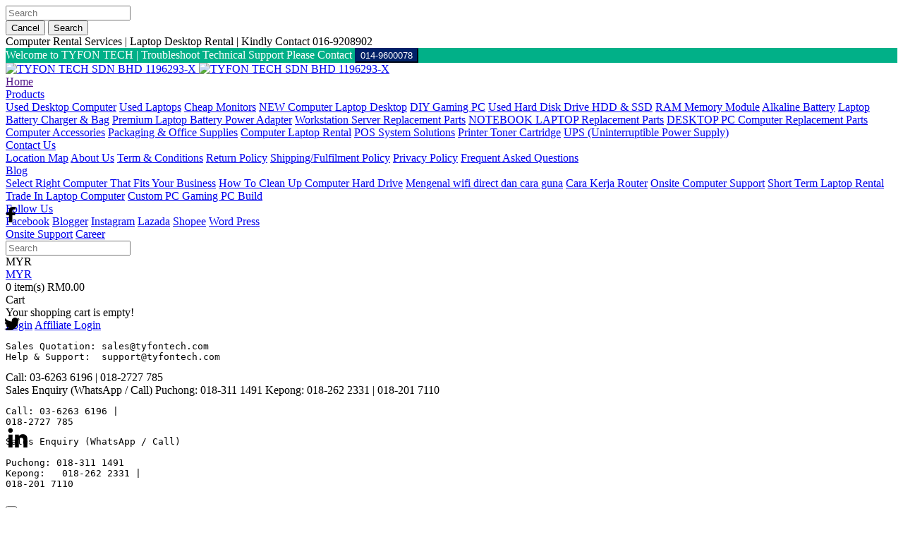

--- FILE ---
content_type: text/plain
request_url: https://www.google-analytics.com/j/collect?v=1&_v=j102&a=1202041845&t=pageview&_s=1&dl=https%3A%2F%2Ftyfontech.com%2Fhp-8000-8100-8200-elite-cmt-desktop-front-i-o-panel-usb-audio-assembly-577792-001-refurbished&ul=en-us%40posix&dt=Used%20Computer%20%7C%20Second%20Hand%20Laptop%20%7C%20Computer%20Repair%20Services&sr=1280x720&vp=1280x720&_u=IEBAAEABAAAAACAAI~&jid=1261644010&gjid=1014418529&cid=1285111353.1768653101&tid=UA-61806857-1&_gid=1909205436.1768653101&_r=1&_slc=1&z=583793849
body_size: -450
content:
2,cG-8SHMQGHYC9